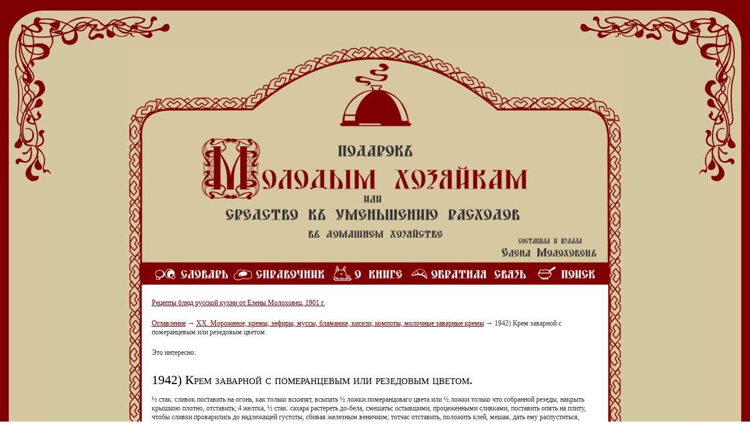

--- FILE ---
content_type: text/html; charset=UTF-8
request_url: https://molohovetc.ru/otdel_xx/1942_krem_zavarnojj_s_pomerantsevym_ili_rezedovym_tsvetom/
body_size: 4366
content:
<!DOCTYPE HTML PUBLIC "-//W3C//DTD HTML 4.01 Transitional//EN" "https://www.w3.org/TR/html4/loose.dtd">
<html xmlns="https://www.w3.org/1999/xhtml" xml:lang="ru" lang="ru">
<html>
<head>
<meta http-equiv="Content-Type" content="text/html; charset=utf-8">
<title>1942) Крем заварной с померанцевым или резедовым цветом. </title>
<meta name="description" content="1942) Крем заварной с померанцевым или резедовым цветом. "></meta>
<meta name="keywords" content="1942) Крем заварной с померанцевым или резедовым цветом. "></meta>
<meta content="text/html; charset=UTF-8" http-equiv="Content-Type"></meta>
<link rel="stylesheet" type="text/css" href="/templates/template30/style.css?1653637086" />
<link rel="stylesheet" type="text/css" href="/templates/template36/style.css?1653637086" />

<script type="text/javascript" src="/hostcmsfiles/jquery/init.js"></script>
<script type="text/javascript" src="https://apis.google.com/js/plusone.js">
  {lang: 'ru'}
</script>

    <link rel="icon" href="/upload/favicon/site_9.ico" type="image/x-icon">
    <link rel="shortcut icon" href="/upload/favicon/site_9.ico" type="image/x-icon">

	<!--[if IE]>
	<style>.header input[type=text],.header input[type=password]{border:1px solid #eee;height:20px}</style>
	<![endif]-->
	
	<link rel="alternate" type="application/rss+xml" title="RSS Feed" href="/news/rss/" />

	<!-- jQuery -->
	<script type="text/javascript" src="/hostcmsfiles/jquery/jquery.js"></script>
	<!-- validate -->
	<script type="text/javascript" src="/hostcmsfiles/jquery/jquery.validate.js"></script>
	<!-- LightBox -->
	<script type="text/javascript" src="/hostcmsfiles/jquery/lightbox/js/jquery.lightbox.js"></script>
	<link rel="stylesheet" type="text/css" href="/hostcmsfiles/jquery/lightbox/css/jquery.lightbox.css" media="screen" />

	<script type="text/javascript" src="/templates/template1/hostcms.js"></script>
	<script type="text/javascript" src="/hostcmsfiles/main.js"></script>

	<!-- BBcode -->
	<script type="text/javascript" src="/hostcmsfiles/jquery/bbedit/jquery.bbedit.js"></script>

	<!-- Stars -->
	<script type="text/javascript" src="/hostcmsfiles/jquery/stars/jquery.ui.core.js"></script>
	<script type="text/javascript" src="/hostcmsfiles/jquery/stars/jquery.ui.widget.js"></script>
	<script type="text/javascript" src="/hostcmsfiles/jquery/stars/jquery.ui.stars.js"></script>

	<script type="text/javascript">
		// <![CDATA[
		$(function() {
			$('#gallery a[target="_blank"]:has(img)').lightBox();

			$('.stars').stars({
				inputType: "select", disableValue: false
			});

			// переход по ссылке(class="button")
			$('.button:has(a)').click(function(){window.location.href = $(this).find('a').attr('href')});

			// Очистка полей авторизации
			$.fn.clearAuthFields = function(){
				oV={l:this.find('[name="login"]').val(),p:this.find('[name="password"]').val()};
				this.find(':text,:password').focus(function(){
					o=$(this); n=o.attr('name');
					if (n=='login' && o.val()==oV.l || n=='password' && o.val()==oV.p){
						v=o.val(); o.val('');
						o.focusout(v, function(){if ($(this).val() == '') $(this).val(v)})}
				})};
			$('#authorization').clearAuthFields();
		});
		// ]]>
	</script>



</head>
<BODY LEFTMARGIN=0 TOPMARGIN=0 MARGINWIDTH=0 MARGINHEIGHT=0 class="top">
<table width="100%"  border="0" align="center" cellpadding="0" cellspacing="0">
  <tr>
    <td width="292" height="79" background="/images/kushaniy/top_left_bg.jpg">&nbsp;</td>
    <td background="/images/kushaniy/top_bg.png">&nbsp;</td>
    <td width="292" height="79" background="/images/kushaniy/top_right_bg.jpg">&nbsp;</td>
  </tr>
</table>
<table width="100%"  border="0" align="center" cellpadding="0" cellspacing="0" bgcolor="#D4C8A0">
  <tr>
    <td width="92" valign="top" class="left_bg"><table width="100%"  border="0" cellspacing="0" cellpadding="0">
      <tr>
        <td height="234" class="top_left">&nbsp;</td>
      </tr>
    </table></td>
    <td><div align="center">
      <table width="849" height="409" border="0" cellpadding="0" cellspacing="0">
        <tr>
          <td valign="bottom" background="/images/kushaniy/cont/top.png" style="padding-bottom:7px;" ><div align="center">
             <table width="760" border="0" cellspacing="0" cellpadding="0">
              <tr>
                <td height="220" valign="top" style="padding-left:77px;"><div align="left"><a href="/"><img src="/images/kushaniy/cont/logo.png" alt="Подарок молодым хозяйкам" width="571" height="145" border="0"></a></div></td>
              </tr>
              <tr>
                <td><div align="center"><a href="/slovar/"><img src="/images/kushaniy/cont/menu01.png" alt="Словарь" width="131" height="27" border="0"></a><a href="/spravochnik/"><img src="/images/kushaniy/cont/menu02.png" alt="Справочник" width="168" height="27" border="0"></a><a href="/o_knige/"><img src="/images/kushaniy/cont/menu03.png" alt="О книге" width="133" height="27" border="0"></a><a href="/"><img src="/images/kushaniy/cont/menu04.png" alt="Обратная связь" width="214" height="27" border="0"></a><a href="/search/"><img src="/images/kushaniy/cont/menu05.png" alt="Поиск" width="109" height="27" border="0"></a></div></td>
              </tr>
            </table>
            </div></td>
        </tr>
      </table>
    </div></td>
    <td width="92" valign="top" class="right_bg"><table width="100%"  border="0" cellspacing="0" cellpadding="0">
      <tr>
        <td height="234" class="top_right">&nbsp;</td>
      </tr>
    </table></td>
  </tr>
</table>
<table width="100%"  border="0" align="center" cellpadding="0" cellspacing="0" bgcolor="#D4C8A0">
  <tr>
    <td width="92" background="/images/kushaniy/left_bg.png" class="left_bg">&nbsp;</td>
    <td><div align="center">
      <table width="849" border="0" cellspacing="0" cellpadding="0">
        <tr>
          <td width="28" background="/images/kushaniy/cont/bg_l.png"></td>
          <td valign="top" background="/images/kushaniy/cont/bg.gif" class="content"><div align="left">
            <p><a href="/">Рецепты блюд русской кухни от Елены Молоховец, 1901 г. </a>
            </p>

<div id="text">
<div style="margin: 20px 0;">


<a href="/">Оглавление</a>
<span> → </span>
<a href="/otdel_xx/">XX. Мороженое, кремы, зефиры, муссы, бламанже, кисели, компоты, молочные заварные кремы</a>
<span> → </span>
1942) Крем заварной с померанцевым или резедовым цветом. 
</div>
Это интересно: 
<script type="text/javascript">
<!--
var _acic={dataProvider:10,allowCookieMatch:false};(function(){var e=document.createElement("script");e.type="text/javascript";e.async=true;e.src="https://www.acint.net/aci.js";var t=document.getElementsByTagName("script")[0];t.parentNode.insertBefore(e,t)})()
//-->
</script><br /><br />
<script type="text/javascript">
<!--
google_ad_client = "pub-2252982070597435";
/* 728x90, создано 13.06.08 */
google_ad_slot = "7504609915";
google_ad_width = 728;
google_ad_height = 90;
//--></script><p><center>
<script type="text/javascript" src="http://pagead2.googlesyndication.com/pagead/show_ads.js">
</script></center></p>
<h1>1942) Крем заварной с&nbsp;померанцевым&nbsp;или резедовым цветом. </h1>
<p>
&frac12; стак. сливок поставить на&nbsp;огонь, как&nbsp;только вскипят, всыпать &frac12; ложки померанцоваго цвета&nbsp;или &frac12; ложки только что&nbsp;собранной резеды, накрыть крышкою плотно, отставить; 4&nbsp;желтка, &frac12; стак. сахара растереть до-бела, смешатьс остывшими, процеженными сливками, поставить опять на&nbsp;плиту, чтобы сливки проварились до&nbsp;надлежащей густоты, сбивая железным веничком; тотчас отставить, положить клей, мешая, дать ему&nbsp;распуститься, смешать с&nbsp;1&nbsp;&frac12; стаканами сбитых сливок, в&nbsp;форму и&nbsp;на&nbsp;лед. 
</p>
<p>
Выдать: 
</p>
<table frame="void" border="1" align="center" width="50%" cellSpacing="0" style="border: #000000 1px&nbsp;solid" dir="ltr">
	<tbody>
		<tr vAlign="top">
			<td width="50%">
			<p>
			1&nbsp;&#189; ст. самых густых сливок. 
			</p>
			<p>
			&frac12;  ложки помер.&nbsp;или резед. цвета. 
			</p>
			</td>
			<td>
			<p>
			&frac34;  ст. жидких сливок, 4&nbsp;желтка. 
			</p>
			<p>
			&frac12;  ст. сахара, от&nbsp;6&nbsp;до&nbsp;8&nbsp;лист.желат. 
			</p>
			</td>
		</tr>
	</tbody>
</table>
<br />
<g:plusone size="tall" annotation="inline"></g:plusone>
<br /></div>
</td>
          <td width="28" background="/images/kushaniy/cont/bg_r.png">&nbsp;</td>
        </tr>
      </table>
      </div></td>
    <td width="92" class="right_bg">&nbsp;</td>
  </tr>
</table>
<table width="100%"  border="0" align="center" cellpadding="0" cellspacing="0" bgcolor="#D4C8A0">
  <tr>
    <td width="92" valign="bottom" background="/images/kushaniy/left_bg.png"><table width="100%"  border="0" cellspacing="0" cellpadding="0">
      <tr>
        <td height="234" background="/images/kushaniy/bottom_left.jpg">&nbsp;</td>
      </tr>
    </table></td>
    <td valign="top"><div align="center">
      <table width="847" border="0" align="center" cellpadding="0" cellspacing="0">
        <tr>
          <td height="108" background="/images/kushaniy/cont/bottom.png"><div align="center">
<noindex>
<!--LiveInternet counter--><script type="text/javascript"><!--
document.write("<a href='https://www.liveinternet.ru/click' "+
"target=_blank><img src='https://counter.yadro.ru/hit?t12.2;r"+
escape(document.referrer)+((typeof(screen)=="undefined")?"":
";s"+screen.width+"*"+screen.height+"*"+(screen.colorDepth?
screen.colorDepth:screen.pixelDepth))+";u"+escape(document.URL)+
";"+Math.random()+
"' alt='' title='LiveInternet: показано число просмотров за 24"+
" часа, посетителей за 24 часа и за сегодня' "+
"border=0 width=88 height=31><\/a>")//--></script><!--/LiveInternet-->
</noindex>
		  </div></td>
        </tr>
    </table>    </td>
    <td width="92" valign="bottom"><table width="100%"  border="0" cellspacing="0" cellpadding="0">
      <tr>
        <td height="234" class="content_bg_bottom">&nbsp;</td>
      </tr>
    </table></td>
  </tr>
</table>
<table width="100%"  border="0" align="center" cellpadding="0" cellspacing="0" bgcolor="#D5C7A0">
  <tr>
    <td width="292" height="79" background="/images/kushaniy/bottom_let_bg.jpg">&nbsp;</td>
    <td background="/images/kushaniy/bottom_bg.png">&nbsp;</td>
    <td width="292" background="/images/kushaniy/bottom_right_bg.jpg">&nbsp;</td>
  </tr>
</table>
<!-- Yandex.Metrika counter -->
<script type="text/javascript" >
   (function(m,e,t,r,i,k,a){m[i]=m[i]||function(){(m[i].a=m[i].a||[]).push(arguments)};
   m[i].l=1*new Date();
   for (var j = 0; j < document.scripts.length; j++) {if (document.scripts[j].src === r) { return; }}
   k=e.createElement(t),a=e.getElementsByTagName(t)[0],k.async=1,k.src=r,a.parentNode.insertBefore(k,a)})
   (window, document, "script", "https://mc.yandex.ru/metrika/tag.js", "ym");

   ym(94019848, "init", {
        clickmap:true,
        trackLinks:true,
        accurateTrackBounce:true
   });
</script>
<noscript><div><img src="https://mc.yandex.ru/watch/94019848" style="position:absolute; left:-9999px;" alt="" /></div></noscript>
<!-- /Yandex.Metrika counter -->
<script async="async" src="https://w.uptolike.com/widgets/v1/zp.js?pid=2012745" type="text/javascript"></script>
</BODY>
</HTML>

--- FILE ---
content_type: text/html; charset=utf-8
request_url: https://accounts.google.com/o/oauth2/postmessageRelay?parent=https%3A%2F%2Fmolohovetc.ru&jsh=m%3B%2F_%2Fscs%2Fabc-static%2F_%2Fjs%2Fk%3Dgapi.lb.en.2kN9-TZiXrM.O%2Fd%3D1%2Frs%3DAHpOoo_B4hu0FeWRuWHfxnZ3V0WubwN7Qw%2Fm%3D__features__
body_size: 158
content:
<!DOCTYPE html><html><head><title></title><meta http-equiv="content-type" content="text/html; charset=utf-8"><meta http-equiv="X-UA-Compatible" content="IE=edge"><meta name="viewport" content="width=device-width, initial-scale=1, minimum-scale=1, maximum-scale=1, user-scalable=0"><script src='https://ssl.gstatic.com/accounts/o/2580342461-postmessagerelay.js' nonce="Mu-2nnj4TP5aiq9hsKTnpA"></script></head><body><script type="text/javascript" src="https://apis.google.com/js/rpc:shindig_random.js?onload=init" nonce="Mu-2nnj4TP5aiq9hsKTnpA"></script></body></html>

--- FILE ---
content_type: application/javascript;charset=utf-8
request_url: https://w.uptolike.com/widgets/v1/version.js?cb=cb__utl_cb_share_1769769588066614
body_size: 396
content:
cb__utl_cb_share_1769769588066614('1ea92d09c43527572b24fe052f11127b');